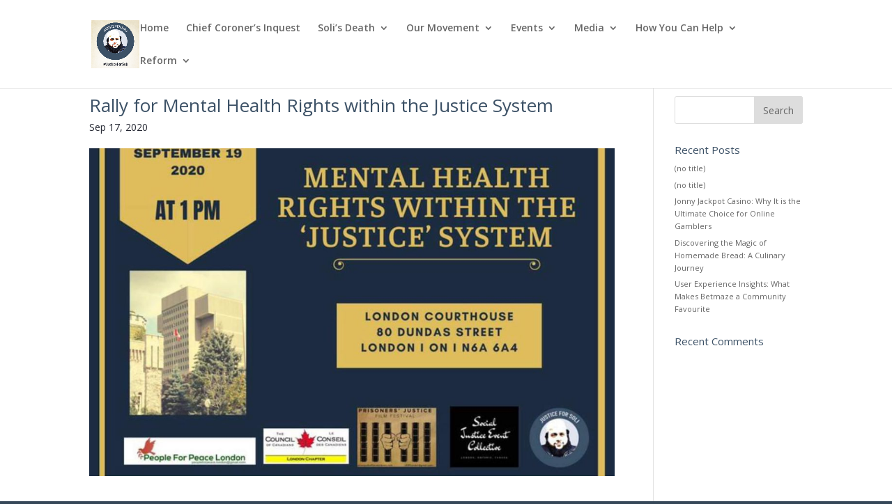

--- FILE ---
content_type: text/html; charset=UTF-8
request_url: https://justiceforsoli.com/rally-for-mental-health-rights-within-the-justice-system-2/
body_size: 12802
content:
<!DOCTYPE html>
<html lang="en-US">
<head>
	<meta charset="UTF-8" />
<meta http-equiv="X-UA-Compatible" content="IE=edge">
	<link rel="pingback" href="https://justiceforsoli.com/xmlrpc.php" />

	<script type="text/javascript">
		document.documentElement.className = 'js';
	</script>

	<script>var et_site_url='https://justiceforsoli.com';var et_post_id='3159';function et_core_page_resource_fallback(a,b){"undefined"===typeof b&&(b=a.sheet.cssRules&&0===a.sheet.cssRules.length);b&&(a.onerror=null,a.onload=null,a.href?a.href=et_site_url+"/?et_core_page_resource="+a.id+et_post_id:a.src&&(a.src=et_site_url+"/?et_core_page_resource="+a.id+et_post_id))}
</script><title>Rally for Mental Health Rights within the Justice System | Justice For Soli</title>
<meta name='robots' content='max-image-preview:large' />
<link rel='dns-prefetch' href='//justiceforsoli.com' />
<link rel='dns-prefetch' href='//www.google.com' />
<link rel='dns-prefetch' href='//fonts.googleapis.com' />
<link rel="alternate" type="application/rss+xml" title="Justice For Soli &raquo; Feed" href="https://justiceforsoli.com/feed/" />
<link rel="alternate" type="application/rss+xml" title="Justice For Soli &raquo; Comments Feed" href="https://justiceforsoli.com/comments/feed/" />
<link rel="alternate" type="application/rss+xml" title="Justice For Soli &raquo; Rally for Mental Health Rights within the Justice System Comments Feed" href="https://justiceforsoli.com/rally-for-mental-health-rights-within-the-justice-system-2/feed/" />
<script type="text/javascript">
/* <![CDATA[ */
window._wpemojiSettings = {"baseUrl":"https:\/\/s.w.org\/images\/core\/emoji\/14.0.0\/72x72\/","ext":".png","svgUrl":"https:\/\/s.w.org\/images\/core\/emoji\/14.0.0\/svg\/","svgExt":".svg","source":{"concatemoji":"https:\/\/justiceforsoli.com\/wp-includes\/js\/wp-emoji-release.min.js?ver=6.4.7"}};
/*! This file is auto-generated */
!function(i,n){var o,s,e;function c(e){try{var t={supportTests:e,timestamp:(new Date).valueOf()};sessionStorage.setItem(o,JSON.stringify(t))}catch(e){}}function p(e,t,n){e.clearRect(0,0,e.canvas.width,e.canvas.height),e.fillText(t,0,0);var t=new Uint32Array(e.getImageData(0,0,e.canvas.width,e.canvas.height).data),r=(e.clearRect(0,0,e.canvas.width,e.canvas.height),e.fillText(n,0,0),new Uint32Array(e.getImageData(0,0,e.canvas.width,e.canvas.height).data));return t.every(function(e,t){return e===r[t]})}function u(e,t,n){switch(t){case"flag":return n(e,"\ud83c\udff3\ufe0f\u200d\u26a7\ufe0f","\ud83c\udff3\ufe0f\u200b\u26a7\ufe0f")?!1:!n(e,"\ud83c\uddfa\ud83c\uddf3","\ud83c\uddfa\u200b\ud83c\uddf3")&&!n(e,"\ud83c\udff4\udb40\udc67\udb40\udc62\udb40\udc65\udb40\udc6e\udb40\udc67\udb40\udc7f","\ud83c\udff4\u200b\udb40\udc67\u200b\udb40\udc62\u200b\udb40\udc65\u200b\udb40\udc6e\u200b\udb40\udc67\u200b\udb40\udc7f");case"emoji":return!n(e,"\ud83e\udef1\ud83c\udffb\u200d\ud83e\udef2\ud83c\udfff","\ud83e\udef1\ud83c\udffb\u200b\ud83e\udef2\ud83c\udfff")}return!1}function f(e,t,n){var r="undefined"!=typeof WorkerGlobalScope&&self instanceof WorkerGlobalScope?new OffscreenCanvas(300,150):i.createElement("canvas"),a=r.getContext("2d",{willReadFrequently:!0}),o=(a.textBaseline="top",a.font="600 32px Arial",{});return e.forEach(function(e){o[e]=t(a,e,n)}),o}function t(e){var t=i.createElement("script");t.src=e,t.defer=!0,i.head.appendChild(t)}"undefined"!=typeof Promise&&(o="wpEmojiSettingsSupports",s=["flag","emoji"],n.supports={everything:!0,everythingExceptFlag:!0},e=new Promise(function(e){i.addEventListener("DOMContentLoaded",e,{once:!0})}),new Promise(function(t){var n=function(){try{var e=JSON.parse(sessionStorage.getItem(o));if("object"==typeof e&&"number"==typeof e.timestamp&&(new Date).valueOf()<e.timestamp+604800&&"object"==typeof e.supportTests)return e.supportTests}catch(e){}return null}();if(!n){if("undefined"!=typeof Worker&&"undefined"!=typeof OffscreenCanvas&&"undefined"!=typeof URL&&URL.createObjectURL&&"undefined"!=typeof Blob)try{var e="postMessage("+f.toString()+"("+[JSON.stringify(s),u.toString(),p.toString()].join(",")+"));",r=new Blob([e],{type:"text/javascript"}),a=new Worker(URL.createObjectURL(r),{name:"wpTestEmojiSupports"});return void(a.onmessage=function(e){c(n=e.data),a.terminate(),t(n)})}catch(e){}c(n=f(s,u,p))}t(n)}).then(function(e){for(var t in e)n.supports[t]=e[t],n.supports.everything=n.supports.everything&&n.supports[t],"flag"!==t&&(n.supports.everythingExceptFlag=n.supports.everythingExceptFlag&&n.supports[t]);n.supports.everythingExceptFlag=n.supports.everythingExceptFlag&&!n.supports.flag,n.DOMReady=!1,n.readyCallback=function(){n.DOMReady=!0}}).then(function(){return e}).then(function(){var e;n.supports.everything||(n.readyCallback(),(e=n.source||{}).concatemoji?t(e.concatemoji):e.wpemoji&&e.twemoji&&(t(e.twemoji),t(e.wpemoji)))}))}((window,document),window._wpemojiSettings);
/* ]]> */
</script>
<meta content="Divi v.4.4.9" name="generator"/><style id='wp-emoji-styles-inline-css' type='text/css'>

	img.wp-smiley, img.emoji {
		display: inline !important;
		border: none !important;
		box-shadow: none !important;
		height: 1em !important;
		width: 1em !important;
		margin: 0 0.07em !important;
		vertical-align: -0.1em !important;
		background: none !important;
		padding: 0 !important;
	}
</style>
<link rel='stylesheet' id='wp-block-library-css' href='https://justiceforsoli.com/wp-includes/css/dist/block-library/style.min.css?ver=6.4.7' type='text/css' media='all' />
<style id='classic-theme-styles-inline-css' type='text/css'>
/*! This file is auto-generated */
.wp-block-button__link{color:#fff;background-color:#32373c;border-radius:9999px;box-shadow:none;text-decoration:none;padding:calc(.667em + 2px) calc(1.333em + 2px);font-size:1.125em}.wp-block-file__button{background:#32373c;color:#fff;text-decoration:none}
</style>
<style id='global-styles-inline-css' type='text/css'>
body{--wp--preset--color--black: #000000;--wp--preset--color--cyan-bluish-gray: #abb8c3;--wp--preset--color--white: #ffffff;--wp--preset--color--pale-pink: #f78da7;--wp--preset--color--vivid-red: #cf2e2e;--wp--preset--color--luminous-vivid-orange: #ff6900;--wp--preset--color--luminous-vivid-amber: #fcb900;--wp--preset--color--light-green-cyan: #7bdcb5;--wp--preset--color--vivid-green-cyan: #00d084;--wp--preset--color--pale-cyan-blue: #8ed1fc;--wp--preset--color--vivid-cyan-blue: #0693e3;--wp--preset--color--vivid-purple: #9b51e0;--wp--preset--gradient--vivid-cyan-blue-to-vivid-purple: linear-gradient(135deg,rgba(6,147,227,1) 0%,rgb(155,81,224) 100%);--wp--preset--gradient--light-green-cyan-to-vivid-green-cyan: linear-gradient(135deg,rgb(122,220,180) 0%,rgb(0,208,130) 100%);--wp--preset--gradient--luminous-vivid-amber-to-luminous-vivid-orange: linear-gradient(135deg,rgba(252,185,0,1) 0%,rgba(255,105,0,1) 100%);--wp--preset--gradient--luminous-vivid-orange-to-vivid-red: linear-gradient(135deg,rgba(255,105,0,1) 0%,rgb(207,46,46) 100%);--wp--preset--gradient--very-light-gray-to-cyan-bluish-gray: linear-gradient(135deg,rgb(238,238,238) 0%,rgb(169,184,195) 100%);--wp--preset--gradient--cool-to-warm-spectrum: linear-gradient(135deg,rgb(74,234,220) 0%,rgb(151,120,209) 20%,rgb(207,42,186) 40%,rgb(238,44,130) 60%,rgb(251,105,98) 80%,rgb(254,248,76) 100%);--wp--preset--gradient--blush-light-purple: linear-gradient(135deg,rgb(255,206,236) 0%,rgb(152,150,240) 100%);--wp--preset--gradient--blush-bordeaux: linear-gradient(135deg,rgb(254,205,165) 0%,rgb(254,45,45) 50%,rgb(107,0,62) 100%);--wp--preset--gradient--luminous-dusk: linear-gradient(135deg,rgb(255,203,112) 0%,rgb(199,81,192) 50%,rgb(65,88,208) 100%);--wp--preset--gradient--pale-ocean: linear-gradient(135deg,rgb(255,245,203) 0%,rgb(182,227,212) 50%,rgb(51,167,181) 100%);--wp--preset--gradient--electric-grass: linear-gradient(135deg,rgb(202,248,128) 0%,rgb(113,206,126) 100%);--wp--preset--gradient--midnight: linear-gradient(135deg,rgb(2,3,129) 0%,rgb(40,116,252) 100%);--wp--preset--font-size--small: 13px;--wp--preset--font-size--medium: 20px;--wp--preset--font-size--large: 36px;--wp--preset--font-size--x-large: 42px;--wp--preset--spacing--20: 0.44rem;--wp--preset--spacing--30: 0.67rem;--wp--preset--spacing--40: 1rem;--wp--preset--spacing--50: 1.5rem;--wp--preset--spacing--60: 2.25rem;--wp--preset--spacing--70: 3.38rem;--wp--preset--spacing--80: 5.06rem;--wp--preset--shadow--natural: 6px 6px 9px rgba(0, 0, 0, 0.2);--wp--preset--shadow--deep: 12px 12px 50px rgba(0, 0, 0, 0.4);--wp--preset--shadow--sharp: 6px 6px 0px rgba(0, 0, 0, 0.2);--wp--preset--shadow--outlined: 6px 6px 0px -3px rgba(255, 255, 255, 1), 6px 6px rgba(0, 0, 0, 1);--wp--preset--shadow--crisp: 6px 6px 0px rgba(0, 0, 0, 1);}:where(.is-layout-flex){gap: 0.5em;}:where(.is-layout-grid){gap: 0.5em;}body .is-layout-flow > .alignleft{float: left;margin-inline-start: 0;margin-inline-end: 2em;}body .is-layout-flow > .alignright{float: right;margin-inline-start: 2em;margin-inline-end: 0;}body .is-layout-flow > .aligncenter{margin-left: auto !important;margin-right: auto !important;}body .is-layout-constrained > .alignleft{float: left;margin-inline-start: 0;margin-inline-end: 2em;}body .is-layout-constrained > .alignright{float: right;margin-inline-start: 2em;margin-inline-end: 0;}body .is-layout-constrained > .aligncenter{margin-left: auto !important;margin-right: auto !important;}body .is-layout-constrained > :where(:not(.alignleft):not(.alignright):not(.alignfull)){max-width: var(--wp--style--global--content-size);margin-left: auto !important;margin-right: auto !important;}body .is-layout-constrained > .alignwide{max-width: var(--wp--style--global--wide-size);}body .is-layout-flex{display: flex;}body .is-layout-flex{flex-wrap: wrap;align-items: center;}body .is-layout-flex > *{margin: 0;}body .is-layout-grid{display: grid;}body .is-layout-grid > *{margin: 0;}:where(.wp-block-columns.is-layout-flex){gap: 2em;}:where(.wp-block-columns.is-layout-grid){gap: 2em;}:where(.wp-block-post-template.is-layout-flex){gap: 1.25em;}:where(.wp-block-post-template.is-layout-grid){gap: 1.25em;}.has-black-color{color: var(--wp--preset--color--black) !important;}.has-cyan-bluish-gray-color{color: var(--wp--preset--color--cyan-bluish-gray) !important;}.has-white-color{color: var(--wp--preset--color--white) !important;}.has-pale-pink-color{color: var(--wp--preset--color--pale-pink) !important;}.has-vivid-red-color{color: var(--wp--preset--color--vivid-red) !important;}.has-luminous-vivid-orange-color{color: var(--wp--preset--color--luminous-vivid-orange) !important;}.has-luminous-vivid-amber-color{color: var(--wp--preset--color--luminous-vivid-amber) !important;}.has-light-green-cyan-color{color: var(--wp--preset--color--light-green-cyan) !important;}.has-vivid-green-cyan-color{color: var(--wp--preset--color--vivid-green-cyan) !important;}.has-pale-cyan-blue-color{color: var(--wp--preset--color--pale-cyan-blue) !important;}.has-vivid-cyan-blue-color{color: var(--wp--preset--color--vivid-cyan-blue) !important;}.has-vivid-purple-color{color: var(--wp--preset--color--vivid-purple) !important;}.has-black-background-color{background-color: var(--wp--preset--color--black) !important;}.has-cyan-bluish-gray-background-color{background-color: var(--wp--preset--color--cyan-bluish-gray) !important;}.has-white-background-color{background-color: var(--wp--preset--color--white) !important;}.has-pale-pink-background-color{background-color: var(--wp--preset--color--pale-pink) !important;}.has-vivid-red-background-color{background-color: var(--wp--preset--color--vivid-red) !important;}.has-luminous-vivid-orange-background-color{background-color: var(--wp--preset--color--luminous-vivid-orange) !important;}.has-luminous-vivid-amber-background-color{background-color: var(--wp--preset--color--luminous-vivid-amber) !important;}.has-light-green-cyan-background-color{background-color: var(--wp--preset--color--light-green-cyan) !important;}.has-vivid-green-cyan-background-color{background-color: var(--wp--preset--color--vivid-green-cyan) !important;}.has-pale-cyan-blue-background-color{background-color: var(--wp--preset--color--pale-cyan-blue) !important;}.has-vivid-cyan-blue-background-color{background-color: var(--wp--preset--color--vivid-cyan-blue) !important;}.has-vivid-purple-background-color{background-color: var(--wp--preset--color--vivid-purple) !important;}.has-black-border-color{border-color: var(--wp--preset--color--black) !important;}.has-cyan-bluish-gray-border-color{border-color: var(--wp--preset--color--cyan-bluish-gray) !important;}.has-white-border-color{border-color: var(--wp--preset--color--white) !important;}.has-pale-pink-border-color{border-color: var(--wp--preset--color--pale-pink) !important;}.has-vivid-red-border-color{border-color: var(--wp--preset--color--vivid-red) !important;}.has-luminous-vivid-orange-border-color{border-color: var(--wp--preset--color--luminous-vivid-orange) !important;}.has-luminous-vivid-amber-border-color{border-color: var(--wp--preset--color--luminous-vivid-amber) !important;}.has-light-green-cyan-border-color{border-color: var(--wp--preset--color--light-green-cyan) !important;}.has-vivid-green-cyan-border-color{border-color: var(--wp--preset--color--vivid-green-cyan) !important;}.has-pale-cyan-blue-border-color{border-color: var(--wp--preset--color--pale-cyan-blue) !important;}.has-vivid-cyan-blue-border-color{border-color: var(--wp--preset--color--vivid-cyan-blue) !important;}.has-vivid-purple-border-color{border-color: var(--wp--preset--color--vivid-purple) !important;}.has-vivid-cyan-blue-to-vivid-purple-gradient-background{background: var(--wp--preset--gradient--vivid-cyan-blue-to-vivid-purple) !important;}.has-light-green-cyan-to-vivid-green-cyan-gradient-background{background: var(--wp--preset--gradient--light-green-cyan-to-vivid-green-cyan) !important;}.has-luminous-vivid-amber-to-luminous-vivid-orange-gradient-background{background: var(--wp--preset--gradient--luminous-vivid-amber-to-luminous-vivid-orange) !important;}.has-luminous-vivid-orange-to-vivid-red-gradient-background{background: var(--wp--preset--gradient--luminous-vivid-orange-to-vivid-red) !important;}.has-very-light-gray-to-cyan-bluish-gray-gradient-background{background: var(--wp--preset--gradient--very-light-gray-to-cyan-bluish-gray) !important;}.has-cool-to-warm-spectrum-gradient-background{background: var(--wp--preset--gradient--cool-to-warm-spectrum) !important;}.has-blush-light-purple-gradient-background{background: var(--wp--preset--gradient--blush-light-purple) !important;}.has-blush-bordeaux-gradient-background{background: var(--wp--preset--gradient--blush-bordeaux) !important;}.has-luminous-dusk-gradient-background{background: var(--wp--preset--gradient--luminous-dusk) !important;}.has-pale-ocean-gradient-background{background: var(--wp--preset--gradient--pale-ocean) !important;}.has-electric-grass-gradient-background{background: var(--wp--preset--gradient--electric-grass) !important;}.has-midnight-gradient-background{background: var(--wp--preset--gradient--midnight) !important;}.has-small-font-size{font-size: var(--wp--preset--font-size--small) !important;}.has-medium-font-size{font-size: var(--wp--preset--font-size--medium) !important;}.has-large-font-size{font-size: var(--wp--preset--font-size--large) !important;}.has-x-large-font-size{font-size: var(--wp--preset--font-size--x-large) !important;}
.wp-block-navigation a:where(:not(.wp-element-button)){color: inherit;}
:where(.wp-block-post-template.is-layout-flex){gap: 1.25em;}:where(.wp-block-post-template.is-layout-grid){gap: 1.25em;}
:where(.wp-block-columns.is-layout-flex){gap: 2em;}:where(.wp-block-columns.is-layout-grid){gap: 2em;}
.wp-block-pullquote{font-size: 1.5em;line-height: 1.6;}
</style>
<link rel='stylesheet' id='vlp-public-css' href='https://justiceforsoli.com/wp-content/plugins/visual-link-preview/dist/public.css?ver=2.1.0' type='text/css' media='all' />
<link crossorigin="anonymous" rel='stylesheet' id='divi-fonts-css' href='https://fonts.googleapis.com/css?family=Open+Sans:300italic,400italic,600italic,700italic,800italic,400,300,600,700,800&#038;subset=latin,latin-ext&#038;display=swap' type='text/css' media='all' />
<link rel='stylesheet' id='divi-style-css' href='https://justiceforsoli.com/wp-content/themes/Divi/style.dev.css?ver=4.4.9' type='text/css' media='all' />
<link rel='stylesheet' id='et-shortcodes-responsive-css-css' href='https://justiceforsoli.com/wp-content/themes/Divi/epanel/shortcodes/css/shortcodes_responsive.css?ver=4.4.9' type='text/css' media='all' />
<link rel='stylesheet' id='magnific-popup-css' href='https://justiceforsoli.com/wp-content/themes/Divi/includes/builder/styles/magnific_popup.css?ver=4.4.9' type='text/css' media='all' />
<link rel='stylesheet' id='dashicons-css' href='https://justiceforsoli.com/wp-includes/css/dashicons.min.css?ver=6.4.7' type='text/css' media='all' />
<script type="text/javascript" src="https://justiceforsoli.com/wp-includes/js/jquery/jquery.min.js?ver=3.7.1" id="jquery-core-js"></script>
<script type="text/javascript" src="https://justiceforsoli.com/wp-includes/js/jquery/jquery-migrate.min.js?ver=3.4.1" id="jquery-migrate-js"></script>
<script type="text/javascript" src="https://www.google.com/recaptcha/api.js?render=6Lekp1YUAAAAABMwBbWB0-ATfvqgbMEstRlHu6lE&amp;ver=6.4.7" id="recaptcha-v3-js"></script>
<script type="text/javascript" src="https://justiceforsoli.com/wp-content/themes/Divi/core/admin/js/es6-promise.auto.min.js?ver=6.4.7" id="es6-promise-js"></script>
<script type="text/javascript" id="et-core-api-spam-recaptcha-js-extra">
/* <![CDATA[ */
var et_core_api_spam_recaptcha = {"site_key":"6Lekp1YUAAAAABMwBbWB0-ATfvqgbMEstRlHu6lE","page_action":{"action":"rally_for_mental_health_rights_within_the_justice_system_2"}};
/* ]]> */
</script>
<script type="text/javascript" src="https://justiceforsoli.com/wp-content/themes/Divi/core/admin/js/recaptcha.js?ver=6.4.7" id="et-core-api-spam-recaptcha-js"></script>
<link rel="https://api.w.org/" href="https://justiceforsoli.com/wp-json/" /><link rel="alternate" type="application/json" href="https://justiceforsoli.com/wp-json/wp/v2/posts/3159" /><link rel="EditURI" type="application/rsd+xml" title="RSD" href="https://justiceforsoli.com/xmlrpc.php?rsd" />
<meta name="generator" content="WordPress 6.4.7" />
<link rel="canonical" href="https://justiceforsoli.com/rally-for-mental-health-rights-within-the-justice-system-2/" />
<link rel='shortlink' href='https://justiceforsoli.com/?p=3159' />
<link rel="alternate" type="application/json+oembed" href="https://justiceforsoli.com/wp-json/oembed/1.0/embed?url=https%3A%2F%2Fjusticeforsoli.com%2Frally-for-mental-health-rights-within-the-justice-system-2%2F" />
<link rel="alternate" type="text/xml+oembed" href="https://justiceforsoli.com/wp-json/oembed/1.0/embed?url=https%3A%2F%2Fjusticeforsoli.com%2Frally-for-mental-health-rights-within-the-justice-system-2%2F&#038;format=xml" />
<meta name="viewport" content="width=device-width, initial-scale=1.0, maximum-scale=1.0, user-scalable=0" /><style type="text/css" id="custom-background-css">
body.custom-background { background-color: #364858; }
</style>
	<link rel="amphtml" href="https://justiceforsoli.com/rally-for-mental-health-rights-within-the-justice-system-2/amp/"><link rel="icon" href="https://justiceforsoli.com/wp-content/uploads/2020/07/cropped-LOGO-32x32.jpg" sizes="32x32" />
<link rel="icon" href="https://justiceforsoli.com/wp-content/uploads/2020/07/cropped-LOGO-192x192.jpg" sizes="192x192" />
<link rel="apple-touch-icon" href="https://justiceforsoli.com/wp-content/uploads/2020/07/cropped-LOGO-180x180.jpg" />
<meta name="msapplication-TileImage" content="https://justiceforsoli.com/wp-content/uploads/2020/07/cropped-LOGO-270x270.jpg" />
<link rel="stylesheet" id="et-core-unified-3159-cached-inline-styles" href="https://justiceforsoli.com/wp-content/et-cache/3159/et-core-unified-3159-17679837856985.min.css" onerror="et_core_page_resource_fallback(this, true)" onload="et_core_page_resource_fallback(this)" /></head>
<body data-rsssl=1 class="post-template-default single single-post postid-3159 single-format-standard custom-background et_pb_button_helper_class et_fixed_nav et_show_nav et_primary_nav_dropdown_animation_fade et_secondary_nav_dropdown_animation_fade et_header_style_left et_pb_footer_columns4 et_cover_background et_pb_gutter osx et_pb_gutters3 et_pb_pagebuilder_layout et_right_sidebar et_divi_theme et-db">
	<div id="page-container">

	
	
			<header id="main-header" data-height-onload="66">
			<div class="container clearfix et_menu_container">
							<div class="logo_container">
					<span class="logo_helper"></span>
					<a href="https://justiceforsoli.com/">
						<img src="https://justiceforsoli.com/wp-content/uploads/2020/07/LOGO.jpg" alt="Justice For Soli" id="logo" data-height-percentage="54" />
					</a>
				</div>
							<div id="et-top-navigation" data-height="66" data-fixed-height="40">
											<nav id="top-menu-nav">
						<ul id="top-menu" class="nav"><li id="menu-item-108" class="menu-item menu-item-type-custom menu-item-object-custom menu-item-108"><a href="http://Justiceforsoli.com/">Home</a></li>
<li id="menu-item-3726" class="menu-item menu-item-type-post_type menu-item-object-page menu-item-3726"><a href="https://justiceforsoli.com/chief-coroners-inquest/">Chief Coroner’s Inquest</a></li>
<li id="menu-item-63" class="menu-item menu-item-type-custom menu-item-object-custom menu-item-has-children menu-item-63"><a href="#">Soli&#8217;s Death</a>
<ul class="sub-menu">
	<li id="menu-item-62" class="menu-item menu-item-type-post_type menu-item-object-page menu-item-62"><a href="https://justiceforsoli.com/about-soli/">About Soli</a></li>
	<li id="menu-item-64" class="menu-item menu-item-type-post_type menu-item-object-page menu-item-64"><a href="https://justiceforsoli.com/his-death/">His Death</a></li>
	<li id="menu-item-103" class="menu-item menu-item-type-post_type menu-item-object-page menu-item-103"><a href="https://justiceforsoli.com/kawartha-police-announce-no-charges/">Kawartha Lakes Police Investigation</a></li>
	<li id="menu-item-97" class="menu-item menu-item-type-post_type menu-item-object-page menu-item-97"><a href="https://justiceforsoli.com/coroner-report/">Coroner’s Report</a></li>
	<li id="menu-item-102" class="menu-item menu-item-type-post_type menu-item-object-page menu-item-102"><a href="https://justiceforsoli.com/opp-investigation/">OPP Investigation</a></li>
	<li id="menu-item-101" class="menu-item menu-item-type-post_type menu-item-object-page menu-item-101"><a href="https://justiceforsoli.com/cbc-and-the-eye-witness/">The Eyewitness</a></li>
	<li id="menu-item-100" class="menu-item menu-item-type-post_type menu-item-object-page menu-item-100"><a href="https://justiceforsoli.com/ministry-investigation/">Ministry Investigation</a></li>
	<li id="menu-item-99" class="menu-item menu-item-type-post_type menu-item-object-page menu-item-99"><a href="https://justiceforsoli.com/coroner-inquest/">Coroner’s Inquest</a></li>
	<li id="menu-item-98" class="menu-item menu-item-type-post_type menu-item-object-page menu-item-98"><a href="https://justiceforsoli.com/civil-lawsuit-for-reform/">Civil Lawsuit</a></li>
</ul>
</li>
<li id="menu-item-104" class="menu-item menu-item-type-custom menu-item-object-custom menu-item-has-children menu-item-104"><a href="#">Our Movement</a>
<ul class="sub-menu">
	<li id="menu-item-141" class="menu-item menu-item-type-post_type menu-item-object-page menu-item-141"><a href="https://justiceforsoli.com/how-the-movement-was-founded/">How the Movement Was Founded</a></li>
	<li id="menu-item-139" class="menu-item menu-item-type-post_type menu-item-object-page menu-item-139"><a href="https://justiceforsoli.com/key-milestones/">Key Milestones</a></li>
	<li id="menu-item-138" class="menu-item menu-item-type-post_type menu-item-object-page menu-item-138"><a href="https://justiceforsoli.com/partnerships-and-support/">Partnerships and Support</a></li>
	<li id="menu-item-137" class="menu-item menu-item-type-post_type menu-item-object-page menu-item-137"><a href="https://justiceforsoli.com/open-letter-to-premier-ford/">Open Letter to Premier Ford</a></li>
	<li id="menu-item-186" class="menu-item menu-item-type-post_type menu-item-object-page menu-item-186"><a href="https://justiceforsoli.com/organizational-statements/">Organizational Statements</a></li>
	<li id="menu-item-3531" class="menu-item menu-item-type-post_type menu-item-object-page menu-item-3531"><a href="https://justiceforsoli.com/growing-calls-for-accountability/">Growing Calls for Accountability</a></li>
	<li id="menu-item-3698" class="menu-item menu-item-type-post_type menu-item-object-page menu-item-3698"><a href="https://justiceforsoli.com/open-letter-to-solicitor-general-michael-kerzner/">Open Letter to Solicitor General Michael Kerzner</a></li>
</ul>
</li>
<li id="menu-item-105" class="menu-item menu-item-type-custom menu-item-object-custom menu-item-has-children menu-item-105"><a href="#">Events</a>
<ul class="sub-menu">
	<li id="menu-item-170" class="menu-item menu-item-type-post_type menu-item-object-page menu-item-170"><a href="https://justiceforsoli.com/national-speaking-tour/">National Speaking Tour</a></li>
	<li id="menu-item-169" class="menu-item menu-item-type-post_type menu-item-object-page menu-item-169"><a href="https://justiceforsoli.com/vigils/">Vigils</a></li>
	<li id="menu-item-168" class="menu-item menu-item-type-post_type menu-item-object-page menu-item-168"><a href="https://justiceforsoli.com/protests/">Protests</a></li>
	<li id="menu-item-167" class="menu-item menu-item-type-post_type menu-item-object-page menu-item-167"><a href="https://justiceforsoli.com/webinars/">Webinars</a></li>
</ul>
</li>
<li id="menu-item-1683" class="menu-item menu-item-type-custom menu-item-object-custom menu-item-has-children menu-item-1683"><a href="#">Media</a>
<ul class="sub-menu">
	<li id="menu-item-166" class="menu-item menu-item-type-post_type menu-item-object-page menu-item-166"><a href="https://justiceforsoli.com/news/">News</a></li>
	<li id="menu-item-2343" class="menu-item menu-item-type-post_type menu-item-object-page menu-item-2343"><a href="https://justiceforsoli.com/quotes-testimonials/">Quotes and Testimonials</a></li>
	<li id="menu-item-2003" class="menu-item menu-item-type-post_type menu-item-object-page menu-item-2003"><a href="https://justiceforsoli.com/documentaries/">Documentaries</a></li>
	<li id="menu-item-2002" class="menu-item menu-item-type-post_type menu-item-object-page menu-item-2002"><a href="https://justiceforsoli.com/podcasts/">Podcasts</a></li>
	<li id="menu-item-2128" class="menu-item menu-item-type-custom menu-item-object-custom menu-item-2128"><a href="https://drive.google.com/file/d/1gHD4CMMdjpSdcKhyOXriYgKVrLS3oh3S/view?usp=sharing">Open Letter Media Release</a></li>
</ul>
</li>
<li id="menu-item-106" class="menu-item menu-item-type-custom menu-item-object-custom menu-item-has-children menu-item-106"><a href="#">How You Can Help</a>
<ul class="sub-menu">
	<li id="menu-item-189" class="menu-item menu-item-type-custom menu-item-object-custom menu-item-189"><a href="https://www.launchgood.com/campaign/justiceforsoli?src=181652">Donate</a></li>
	<li id="menu-item-214" class="menu-item menu-item-type-custom menu-item-object-custom menu-item-214"><a href="https://www.emailyourofficial.com/SoleimanFaqiri">Email Your MPP</a></li>
	<li id="menu-item-215" class="menu-item menu-item-type-custom menu-item-object-custom menu-item-215"><a href="https://www.change.org/p/justice-for-soleiman-faqiri">Petition</a></li>
	<li id="menu-item-188" class="menu-item menu-item-type-post_type menu-item-object-page menu-item-188"><a href="https://justiceforsoli.com/join-our-team/">Join Our Team</a></li>
	<li id="menu-item-187" class="menu-item menu-item-type-post_type menu-item-object-page menu-item-187"><a href="https://justiceforsoli.com/support-our-social-media/">Support the Movement on Social Media</a></li>
</ul>
</li>
<li id="menu-item-107" class="menu-item menu-item-type-custom menu-item-object-custom menu-item-has-children menu-item-107"><a href="#">Reform</a>
<ul class="sub-menu">
	<li id="menu-item-213" class="menu-item menu-item-type-post_type menu-item-object-page menu-item-213"><a href="https://justiceforsoli.com/research/">Research</a></li>
	<li id="menu-item-212" class="menu-item menu-item-type-post_type menu-item-object-page menu-item-212"><a href="https://justiceforsoli.com/opinion-pieces/">Opinion Pieces</a></li>
	<li id="menu-item-3294" class="menu-item menu-item-type-post_type menu-item-object-page menu-item-3294"><a href="https://justiceforsoli.com/resources/">Resources</a></li>
	<li id="menu-item-211" class="menu-item menu-item-type-post_type menu-item-object-page menu-item-211"><a href="https://justiceforsoli.com/national-coalition/">National Coalition</a></li>
	<li id="menu-item-210" class="menu-item menu-item-type-post_type menu-item-object-page menu-item-210"><a href="https://justiceforsoli.com/ontario-human-rights-commission/">Ontario Human Rights Commission</a></li>
	<li id="menu-item-190" class="menu-item menu-item-type-custom menu-item-object-custom menu-item-190"><a href="http://www.justiceforabdirahman.ca/">Justice For Abdirahman</a></li>
	<li id="menu-item-191" class="menu-item menu-item-type-custom menu-item-object-custom menu-item-191"><a href="https://bringabdulhome.ca/">Bring Abdulrahman Home</a></li>
</ul>
</li>
</ul>						</nav>
					
					
					
					
					<div id="et_mobile_nav_menu">
				<div class="mobile_nav closed">
					<span class="select_page">Select Page</span>
					<span class="mobile_menu_bar mobile_menu_bar_toggle"></span>
				</div>
			</div>				</div> <!-- #et-top-navigation -->
			</div> <!-- .container -->
			<div class="et_search_outer">
				<div class="container et_search_form_container">
					<form role="search" method="get" class="et-search-form" action="https://justiceforsoli.com/">
					<input type="search" class="et-search-field" placeholder="Search &hellip;" value="" name="s" title="Search for:" />					</form>
					<span class="et_close_search_field"></span>
				</div>
			</div>
		</header> <!-- #main-header -->
			<div id="et-main-area">
	
<div id="main-content">
		<div class="container">
		<div id="content-area" class="clearfix">
			<div id="left-area">
											<article id="post-3159" class="et_pb_post post-3159 post type-post status-publish format-standard has-post-thumbnail hentry category-protests tag-criminal-justice tag-faqiri tag-justice tag-justice-for-soli tag-london tag-ontario tag-rally tag-soleiman">
											<div class="et_post_meta_wrapper">
							<h1 class="entry-title">Rally for Mental Health Rights within the Justice System</h1>

						<p class="post-meta"><span class="published">Sep 17, 2020</span></p><img src="https://justiceforsoli.com/wp-content/uploads/2020/09/WhatsApp-Image-2020-09-16-at-3.27.26-PM-1-1080x675.jpeg" alt="Rally at London, ON" class="" width='1080' height='675' />
												</div> <!-- .et_post_meta_wrapper -->
				
					<div class="entry-content">
					<div id="et-boc" class="et-boc">
			
		<div class="et-l et-l--post">
			<div class="et_builder_inner_content et_pb_gutters3"><div class="et_pb_section et_pb_section_0 et_section_regular" >
				
				
				
				
					<div class="et_pb_row et_pb_row_0">
				<div class="et_pb_column et_pb_column_4_4 et_pb_column_0  et_pb_css_mix_blend_mode_passthrough et-last-child">
				
				
				<div class="et_pb_module et_pb_text et_pb_text_0  et_pb_text_align_left et_pb_bg_layout_light">
				
				
				<div class="et_pb_text_inner"><p>Please join us for a rally outside the <strong>London Courthouse!</strong></p>
<p>We are calling for mental health rights within the “justice” system. We know that the current “justice” system does not ensure protection for those who are suffering from mental health. The current “justice” system marginalizes and inflicts harm on those who suffer from mental health.</p>
<p>Justice for Soli, Social Justice Event Collective, People for Peace London, Prisoners’ Justice Film Festival, and Council of Canadians London are coming together <strong>Saturday, September 19th at 1 pm</strong> outside the courthouse demanding for accountability, rights, and justice for mental health folks who are victims of the inhumane “justice” system.</p>
<p><strong>Address: London Courthouse, London, ON, N6A 6A4</strong></p>
<p><strong>Date: September 19th, 2020 at 1 PM</strong></p>
<p><em>There will be a follow-up event outside of EMDC on <strong>September 26th at 1 pm</strong>. Where we will take our message and our voices to the people with whom we are seeking to stand in solidarity. Join us with Justice for Inmates at the crosses at EMDC at 711 Exeter Road in their weekly vigil in honour of those who have died while incarcerated there.</em></p>
<p>Please follow COVID-19 safety measures. Bring your mask and social distance. We will be providing masks, hand sanitizer, water, and popcorn from Kernels for Cons for folks!</p>
<p>&nbsp;</p>
<div class="text_exposed_show">
<p>More details will be coming soon.</p>
<p>Looking forward to seeing you there.</p>
<p><a class="profileLink" href="https://www.facebook.com/events/701549057067000/" data-hovercard="/ajax/hovercard/event.php?id=576599809719491&amp;extragetparams=%7B%22source%22%3A3%2C%22source_newsfeed_story_type%22%3A%22regular%22%2C%22action_history%22%3A%22%5B%7B%5C%22surface%5C%22%3A%5C%22newsfeed%5C%22%2C%5C%22mechanism%5C%22%3A%5C%22feed_story%5C%22%2C%5C%22extra_data%5C%22%3A%5B%5D%7D%5D%22%2C%22has_source%22%3Atrue%2C%22__tn__%22%3A%22%2CdK-R-R%22%2C%22eid%22%3A%22ARA0GSBBr4ecKGyY_f6qwDpn8EelOzY2_Z7E3rCcUMJhW9H1afLCvPULvxahlT4dGt8X5x7E07KKqwiC%22%2C%22fref%22%3A%22mentions%22%7D" data-hovercard-prefer-more-content-show="1">https://m.facebook.com/events/576599809719491?tsid=0.2899681035853562&amp;source=result</a></p>
<p><a class="_58cn" href="https://business.facebook.com/hashtag/justiceforsoli?source=feed_text&amp;epa=HASHTAG&amp;__xts__%5B0%5D=68.[base64]&amp;__tn__=%2ANK-R" data-ft="{&quot;type&quot;:104,&quot;tn&quot;:&quot;*N&quot;}"><span class="_5afx"><span class="_58cl _5afz" aria-label="hashtag">#</span><span class="_58cm">justiceforsoli</span></span></a></p>
</div></div>
			</div> <!-- .et_pb_text -->
			</div> <!-- .et_pb_column -->
				
				
			</div> <!-- .et_pb_row -->
				
				
			</div> <!-- .et_pb_section -->		</div><!-- .et_builder_inner_content -->
	</div><!-- .et-l -->
	
			
		</div><!-- #et-boc -->
							</div> <!-- .entry-content -->
					<div class="et_post_meta_wrapper">
										</div> <!-- .et_post_meta_wrapper -->
				</article> <!-- .et_pb_post -->

						</div> <!-- #left-area -->

				<div id="sidebar">
		<div id="search-2" class="et_pb_widget widget_search"><form role="search" method="get" id="searchform" class="searchform" action="https://justiceforsoli.com/">
				<div>
					<label class="screen-reader-text" for="s">Search for:</label>
					<input type="text" value="" name="s" id="s" />
					<input type="submit" id="searchsubmit" value="Search" />
				</div>
			</form></div> <!-- end .et_pb_widget -->
		<div id="recent-posts-2" class="et_pb_widget widget_recent_entries">
		<h4 class="widgettitle">Recent Posts</h4>
		<ul>
											<li>
					<a href="https://justiceforsoli.com/jak-bezpieczne-jest-pistolo-kasyno-logowanie-w-pl-praktyczny-przewodnik-dla-nowych-graczy-p-artyku-ten-skupia-si-na-temacie-jak-bezpieczne-jest-pistolo-kasyno-logowanie-w-pl-praktyczny-przewodnik-dla/">(no title)</a>
									</li>
											<li>
					<a href="https://justiceforsoli.com/[base64]/">(no title)</a>
									</li>
											<li>
					<a href="https://justiceforsoli.com/jonny-jackpot-casino-why-it-is-the-ultimate-choice-for-online-gamblers/">Jonny Jackpot Casino: Why It is the Ultimate Choice for Online Gamblers</a>
									</li>
											<li>
					<a href="https://justiceforsoli.com/discovering-the-magic-of-homemade-bread-a-culinary-journey/">Discovering the Magic of Homemade Bread: A Culinary Journey</a>
									</li>
											<li>
					<a href="https://justiceforsoli.com/user-experience-insights-what-makes-betmaze-a-community-favourite/">User Experience Insights: What Makes Betmaze a Community Favourite</a>
									</li>
					</ul>

		</div> <!-- end .et_pb_widget --><div id="recent-comments-2" class="et_pb_widget widget_recent_comments"><h4 class="widgettitle">Recent Comments</h4><ul id="recentcomments"></ul></div> <!-- end .et_pb_widget -->	</div> <!-- end #sidebar -->
		</div> <!-- #content-area -->
	</div> <!-- .container -->
	</div> <!-- #main-content -->


			<footer id="main-footer">
				
<div class="container">
    <div id="footer-widgets" class="clearfix">
		<div class="footer-widget"><div id="archives-2" class="fwidget et_pb_widget widget_archive"><h4 class="title">Archives</h4>
			<ul>
					<li><a href='https://justiceforsoli.com/2026/01/'>January 2026</a></li>
	<li><a href='https://justiceforsoli.com/2025/11/'>November 2025</a></li>
	<li><a href='https://justiceforsoli.com/2025/10/'>October 2025</a></li>
	<li><a href='https://justiceforsoli.com/2025/08/'>August 2025</a></li>
	<li><a href='https://justiceforsoli.com/2025/07/'>July 2025</a></li>
	<li><a href='https://justiceforsoli.com/2025/06/'>June 2025</a></li>
	<li><a href='https://justiceforsoli.com/2025/05/'>May 2025</a></li>
	<li><a href='https://justiceforsoli.com/2024/05/'>May 2024</a></li>
	<li><a href='https://justiceforsoli.com/2024/03/'>March 2024</a></li>
	<li><a href='https://justiceforsoli.com/2024/02/'>February 2024</a></li>
	<li><a href='https://justiceforsoli.com/2023/06/'>June 2023</a></li>
	<li><a href='https://justiceforsoli.com/2022/12/'>December 2022</a></li>
	<li><a href='https://justiceforsoli.com/2022/09/'>September 2022</a></li>
	<li><a href='https://justiceforsoli.com/2021/10/'>October 2021</a></li>
	<li><a href='https://justiceforsoli.com/2021/09/'>September 2021</a></li>
	<li><a href='https://justiceforsoli.com/2021/08/'>August 2021</a></li>
	<li><a href='https://justiceforsoli.com/2021/07/'>July 2021</a></li>
	<li><a href='https://justiceforsoli.com/2021/06/'>June 2021</a></li>
	<li><a href='https://justiceforsoli.com/2021/05/'>May 2021</a></li>
	<li><a href='https://justiceforsoli.com/2020/12/'>December 2020</a></li>
	<li><a href='https://justiceforsoli.com/2020/10/'>October 2020</a></li>
	<li><a href='https://justiceforsoli.com/2020/09/'>September 2020</a></li>
	<li><a href='https://justiceforsoli.com/2020/08/'>August 2020</a></li>
	<li><a href='https://justiceforsoli.com/2020/07/'>July 2020</a></li>
	<li><a href='https://justiceforsoli.com/2020/06/'>June 2020</a></li>
	<li><a href='https://justiceforsoli.com/2020/05/'>May 2020</a></li>
	<li><a href='https://justiceforsoli.com/2020/04/'>April 2020</a></li>
	<li><a href='https://justiceforsoli.com/2020/03/'>March 2020</a></li>
	<li><a href='https://justiceforsoli.com/2020/02/'>February 2020</a></li>
	<li><a href='https://justiceforsoli.com/2020/01/'>January 2020</a></li>
	<li><a href='https://justiceforsoli.com/2019/12/'>December 2019</a></li>
	<li><a href='https://justiceforsoli.com/2019/11/'>November 2019</a></li>
	<li><a href='https://justiceforsoli.com/2019/10/'>October 2019</a></li>
	<li><a href='https://justiceforsoli.com/2019/09/'>September 2019</a></li>
	<li><a href='https://justiceforsoli.com/2019/08/'>August 2019</a></li>
	<li><a href='https://justiceforsoli.com/2019/07/'>July 2019</a></li>
	<li><a href='https://justiceforsoli.com/2019/06/'>June 2019</a></li>
	<li><a href='https://justiceforsoli.com/2019/04/'>April 2019</a></li>
	<li><a href='https://justiceforsoli.com/2019/03/'>March 2019</a></li>
	<li><a href='https://justiceforsoli.com/2019/02/'>February 2019</a></li>
	<li><a href='https://justiceforsoli.com/2019/01/'>January 2019</a></li>
	<li><a href='https://justiceforsoli.com/2018/12/'>December 2018</a></li>
	<li><a href='https://justiceforsoli.com/2018/11/'>November 2018</a></li>
	<li><a href='https://justiceforsoli.com/2018/09/'>September 2018</a></li>
	<li><a href='https://justiceforsoli.com/2018/08/'>August 2018</a></li>
	<li><a href='https://justiceforsoli.com/2018/07/'>July 2018</a></li>
	<li><a href='https://justiceforsoli.com/2018/06/'>June 2018</a></li>
	<li><a href='https://justiceforsoli.com/2018/05/'>May 2018</a></li>
	<li><a href='https://justiceforsoli.com/2018/04/'>April 2018</a></li>
	<li><a href='https://justiceforsoli.com/2018/03/'>March 2018</a></li>
	<li><a href='https://justiceforsoli.com/2018/02/'>February 2018</a></li>
	<li><a href='https://justiceforsoli.com/2018/01/'>January 2018</a></li>
	<li><a href='https://justiceforsoli.com/2017/12/'>December 2017</a></li>
	<li><a href='https://justiceforsoli.com/2017/11/'>November 2017</a></li>
	<li><a href='https://justiceforsoli.com/2017/10/'>October 2017</a></li>
	<li><a href='https://justiceforsoli.com/2017/09/'>September 2017</a></li>
	<li><a href='https://justiceforsoli.com/2017/08/'>August 2017</a></li>
	<li><a href='https://justiceforsoli.com/2017/07/'>July 2017</a></li>
	<li><a href='https://justiceforsoli.com/2017/06/'>June 2017</a></li>
	<li><a href='https://justiceforsoli.com/2017/05/'>May 2017</a></li>
	<li><a href='https://justiceforsoli.com/2017/04/'>April 2017</a></li>
	<li><a href='https://justiceforsoli.com/2017/03/'>March 2017</a></li>
	<li><a href='https://justiceforsoli.com/2017/02/'>February 2017</a></li>
	<li><a href='https://justiceforsoli.com/2017/01/'>January 2017</a></li>
	<li><a href='https://justiceforsoli.com/2016/12/'>December 2016</a></li>
	<li><a href='https://justiceforsoli.com/2016/10/'>October 2016</a></li>
	<li><a href='https://justiceforsoli.com/2016/08/'>August 2016</a></li>
	<li><a href='https://justiceforsoli.com/2016/06/'>June 2016</a></li>
	<li><a href='https://justiceforsoli.com/2016/05/'>May 2016</a></li>
	<li><a href='https://justiceforsoli.com/2016/03/'>March 2016</a></li>
	<li><a href='https://justiceforsoli.com/2016/01/'>January 2016</a></li>
	<li><a href='https://justiceforsoli.com/2015/12/'>December 2015</a></li>
	<li><a href='https://justiceforsoli.com/2015/10/'>October 2015</a></li>
	<li><a href='https://justiceforsoli.com/2015/09/'>September 2015</a></li>
	<li><a href='https://justiceforsoli.com/2015/02/'>February 2015</a></li>
	<li><a href='https://justiceforsoli.com/2015/01/'>January 2015</a></li>
			</ul>

			</div> <!-- end .fwidget --><div id="categories-2" class="fwidget et_pb_widget widget_categories"><h4 class="title">Categories</h4>
			<ul>
					<li class="cat-item cat-item-52"><a href="https://justiceforsoli.com/category/3reyes/">3reyes</a>
</li>
	<li class="cat-item cat-item-51"><a href="https://justiceforsoli.com/category/growing-calls-for-accountability/">Growing Calls for Accountability</a>
</li>
	<li class="cat-item cat-item-10"><a href="https://justiceforsoli.com/category/key-milestones/">Key Milestones</a>
</li>
	<li class="cat-item cat-item-19"><a href="https://justiceforsoli.com/category/reforms/">Legislations</a>
</li>
	<li class="cat-item cat-item-7"><a href="https://justiceforsoli.com/category/news/">News</a>
</li>
	<li class="cat-item cat-item-18"><a href="https://justiceforsoli.com/category/opinion-pieces/">Opinion Pieces</a>
</li>
	<li class="cat-item cat-item-9"><a href="https://justiceforsoli.com/category/protests/">Protests</a>
</li>
	<li class="cat-item cat-item-6"><a href="https://justiceforsoli.com/category/speakingtour/">SpeakingTour</a>
</li>
	<li class="cat-item cat-item-20"><a href="https://justiceforsoli.com/category/statments/">Statements</a>
</li>
	<li class="cat-item cat-item-1"><a href="https://justiceforsoli.com/category/uncategorized/">Uncategorized</a>
</li>
	<li class="cat-item cat-item-8"><a href="https://justiceforsoli.com/category/vigils/">Vigils</a>
</li>
	<li class="cat-item cat-item-11"><a href="https://justiceforsoli.com/category/webinars/">Webinars</a>
</li>
			</ul>

			</div> <!-- end .fwidget --><div id="meta-2" class="fwidget et_pb_widget widget_meta"><h4 class="title">Meta</h4>
		<ul>
						<li><a href="https://justiceforsoli.com/wp-login.php">Log in</a></li>
			<li><a href="https://justiceforsoli.com/feed/">Entries feed</a></li>
			<li><a href="https://justiceforsoli.com/comments/feed/">Comments feed</a></li>

			<li><a href="https://wordpress.org/">WordPress.org</a></li>
		</ul>

		</div> <!-- end .fwidget --></div> <!-- end .footer-widget --><div class="footer-widget"></div> <!-- end .footer-widget --><div class="footer-widget"></div> <!-- end .footer-widget --><div class="footer-widget"></div> <!-- end .footer-widget -->    </div> <!-- #footer-widgets -->
</div>    <!-- .container -->

		
				<div id="footer-bottom">
					<div class="container clearfix">
				<ul class="et-social-icons">

	<li class="et-social-icon et-social-facebook">
		<a href="https://www.facebook.com/justiceforsoli/" class="icon">
			<span>Facebook</span>
		</a>
	</li>
	<li class="et-social-icon et-social-twitter">
		<a href="https://twitter.com/justice4soli" class="icon">
			<span>Twitter</span>
		</a>
	</li>

</ul><p id="footer-info">Designed by <a href="http://www.elegantthemes.com" title="Premium WordPress Themes">Elegant Themes</a> | Powered by <a href="http://www.wordpress.org">WordPress</a></p>					</div>	<!-- .container -->
				</div>
			</footer> <!-- #main-footer -->
		</div> <!-- #et-main-area -->


	</div> <!-- #page-container -->

	<script type="text/javascript" src="https://justiceforsoli.com/wp-content/themes/Divi/includes/builder/frontend-builder/build/frontend-builder-global-functions.js?ver=4.4.9" id="et-builder-modules-global-functions-script-js"></script>
<script type="text/javascript" src="https://justiceforsoli.com/wp-includes/js/comment-reply.min.js?ver=6.4.7" id="comment-reply-js" async="async" data-wp-strategy="async"></script>
<script type="text/javascript" src="https://justiceforsoli.com/wp-content/themes/Divi/includes/builder/scripts/ext/jquery.mobile.custom.min.js?ver=4.4.9" id="et-jquery-touch-mobile-js"></script>
<script type="text/javascript" id="divi-custom-script-js-extra">
/* <![CDATA[ */
var DIVI = {"item_count":"%d Item","items_count":"%d Items"};
/* ]]> */
</script>
<script type="text/javascript" src="https://justiceforsoli.com/wp-content/themes/Divi/js/custom.js?ver=4.4.9" id="divi-custom-script-js"></script>
<script type="text/javascript" src="https://justiceforsoli.com/wp-content/themes/Divi/includes/builder/scripts/ext/jquery.fitvids.js?ver=4.4.9" id="divi-fitvids-js"></script>
<script type="text/javascript" src="https://justiceforsoli.com/wp-content/themes/Divi/includes/builder/scripts/ext/waypoints.min.js?ver=4.4.9" id="waypoints-js"></script>
<script type="text/javascript" src="https://justiceforsoli.com/wp-content/themes/Divi/includes/builder/scripts/ext/jquery.magnific-popup.js?ver=4.4.9" id="magnific-popup-js"></script>
<script type="text/javascript" id="et-builder-modules-script-js-extra">
/* <![CDATA[ */
var et_frontend_scripts = {"builderCssContainerPrefix":"#et-boc","builderCssLayoutPrefix":"#et-boc .et-l"};
var et_pb_custom = {"ajaxurl":"https:\/\/justiceforsoli.com\/wp-admin\/admin-ajax.php","images_uri":"https:\/\/justiceforsoli.com\/wp-content\/themes\/Divi\/images","builder_images_uri":"https:\/\/justiceforsoli.com\/wp-content\/themes\/Divi\/includes\/builder\/images","et_frontend_nonce":"c83da295c7","subscription_failed":"Please, check the fields below to make sure you entered the correct information.","et_ab_log_nonce":"64858128bc","fill_message":"Please, fill in the following fields:","contact_error_message":"Please, fix the following errors:","invalid":"Invalid email","captcha":"Captcha","prev":"Prev","previous":"Previous","next":"Next","wrong_captcha":"You entered the wrong number in captcha.","wrong_checkbox":"Checkbox","ignore_waypoints":"no","is_divi_theme_used":"1","widget_search_selector":".widget_search","ab_tests":[],"is_ab_testing_active":"","page_id":"3159","unique_test_id":"","ab_bounce_rate":"5","is_cache_plugin_active":"no","is_shortcode_tracking":"","tinymce_uri":""};
var et_pb_box_shadow_elements = [];
var et_pb_motion_elements = {"desktop":[],"tablet":[],"phone":[]};
/* ]]> */
</script>
<script type="text/javascript" src="https://justiceforsoli.com/wp-content/themes/Divi/includes/builder/frontend-builder/build/frontend-builder-scripts.js?ver=4.4.9" id="et-builder-modules-script-js"></script>
<script type="text/javascript" src="https://justiceforsoli.com/wp-content/themes/Divi/core/admin/js/common.js?ver=4.4.9" id="et-core-common-js"></script>

</html>
